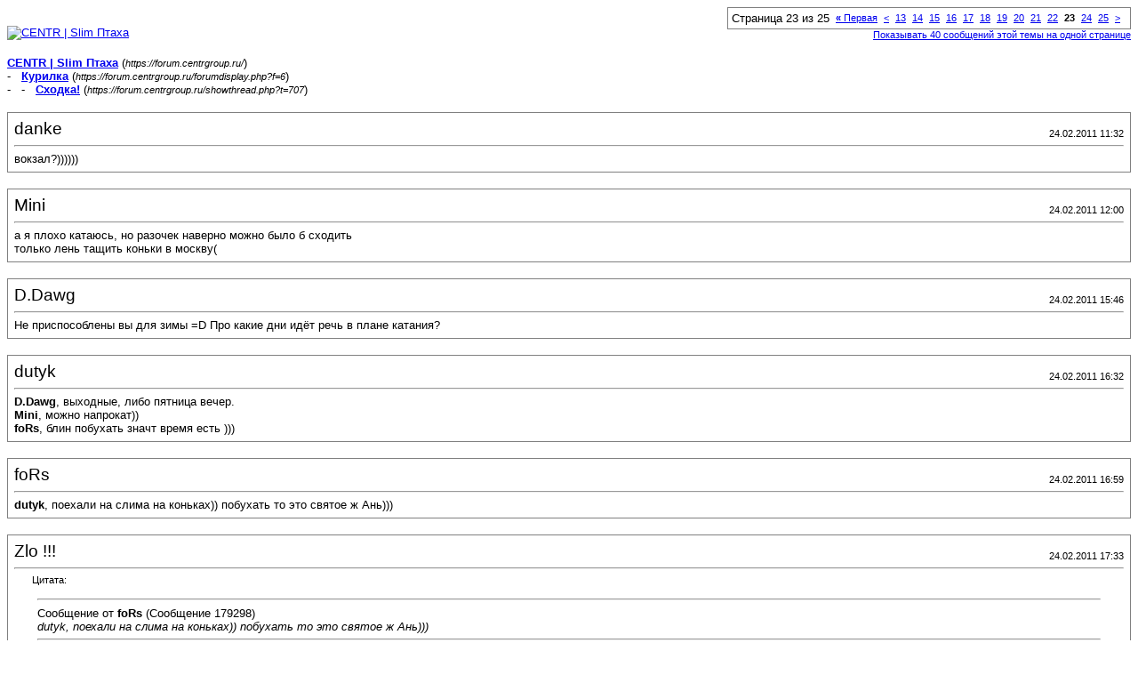

--- FILE ---
content_type: text/html; charset=windows-1251
request_url: https://forum.centrgroup.ru/printthread.php?t=707&pp=40&page=23
body_size: 4498
content:
<!DOCTYPE html PUBLIC "-//W3C//DTD XHTML 1.0 Transitional//EN" "http://www.w3.org/TR/xhtml1/DTD/xhtml1-transitional.dtd">
<html xmlns="http://www.w3.org/1999/xhtml" dir="ltr" lang="ru">
<head>
<meta http-equiv="Content-Type" content="text/html; charset=windows-1251" />
<meta name="generator" content="vBulletin 3.8.4" />
<title>CENTR | Slim Птаха -  Сходка!</title>
<style type="text/css">
<!--
td, p, li, div
{
 font: 10pt verdana, geneva, lucida, 'lucida grande', arial, helvetica, sans-serif;
}
.smallfont
{
  font-size: 11px;
}
.tborder
{
  border: 1px solid #808080;
}
.thead
{
  background-color: #EEEEEE;
}
.page
{
 background-color: #FFFFFF;
  color: #000000;
}
-->
</style>
</head>
<body class="page">

<table cellpadding="0" cellspacing="0" border="0" width="100%">
<tr valign="bottom">
  <td><a href="https://forum.centrgroup.ru/"><img src="caorec/misc/vbulletin3_logo_white.gif" alt="CENTR | Slim Птаха" border="0" /></a></td>
  <td align="right">
   <div class="smallfont"><div class="pagenav" align="right">
<table class="tborder" cellpadding="3" cellspacing="1" border="0">
<tr>
 <td class="vbmenu_control" style="font-weight:normal">Страница 23 из 25</td>
 <td class="alt1" nowrap="nowrap"><a rel="start" class="smallfont" href="printthread.php?t=707&amp;pp=40" title="Первая страница - с 1 по 40 из 981"><strong>&laquo;</strong> Первая</a></td>
  <td class="alt1"><a rel="prev" class="smallfont" href="printthread.php?t=707&amp;pp=40&amp;page=22" title="Предыдущая страница - с 841 по 880 из 981">&lt;</a></td>
 <td class="alt1"><a rel="nofollow" class="smallfont" href="printthread.php?t=707&amp;pp=40&amp;page=13" title="с 481 по 520 из 981"><!---10-->13</a></td><td class="alt1"><a rel="nofollow" class="smallfont" href="printthread.php?t=707&amp;pp=40&amp;page=14" title="с 521 по 560 из 981">14</a></td><td class="alt1"><a rel="nofollow" class="smallfont" href="printthread.php?t=707&amp;pp=40&amp;page=15" title="с 561 по 600 из 981">15</a></td><td class="alt1"><a rel="nofollow" class="smallfont" href="printthread.php?t=707&amp;pp=40&amp;page=16" title="с 601 по 640 из 981">16</a></td><td class="alt1"><a rel="nofollow" class="smallfont" href="printthread.php?t=707&amp;pp=40&amp;page=17" title="с 641 по 680 из 981">17</a></td><td class="alt1"><a rel="nofollow" class="smallfont" href="printthread.php?t=707&amp;pp=40&amp;page=18" title="с 681 по 720 из 981">18</a></td><td class="alt1"><a rel="nofollow" class="smallfont" href="printthread.php?t=707&amp;pp=40&amp;page=19" title="с 721 по 760 из 981">19</a></td><td class="alt1"><a rel="nofollow" class="smallfont" href="printthread.php?t=707&amp;pp=40&amp;page=20" title="с 761 по 800 из 981">20</a></td><td class="alt1"><a rel="nofollow" class="smallfont" href="printthread.php?t=707&amp;pp=40&amp;page=21" title="с 801 по 840 из 981">21</a></td><td class="alt1"><a rel="nofollow" class="smallfont" href="printthread.php?t=707&amp;pp=40&amp;page=22" title="с 841 по 880 из 981">22</a></td> <td class="alt2"><span class="smallfont" title="Показано с 881 по 920 из 981."><strong>23</strong></span></td>
 <td class="alt1"><a rel="nofollow" class="smallfont" href="printthread.php?t=707&amp;pp=40&amp;page=24" title="с 921 по 960 из 981">24</a></td><td class="alt1"><a rel="nofollow" class="smallfont" href="printthread.php?t=707&amp;pp=40&amp;page=25" title="с 961 по 981 из 981">25</a></td>
  <td class="alt1"><a rel="next" class="smallfont" href="printthread.php?t=707&amp;pp=40&amp;page=24" title="Следующая страница - с 921 по 960 из 981">&gt;</a></td>
 
  <td class="vbmenu_control" title="printthread.php?s=0bc7825a0a6b3b4834239f2acbeff826&amp;t=707&amp;pp=40"><a name="PageNav"></a></td>
</tr>
</table>
</div></div>
   
    <div class="smallfont"><a rel="nofollow" href="printthread.php?t=707&amp;pp=40">Показывать 40 сообщений этой темы на одной странице</a></div>
    
  </td>
</tr>
</table>

<br />

<div>
 <a href="https://forum.centrgroup.ru/" accesskey="1"><strong>CENTR | Slim Птаха</strong></a>
  (<span class="smallfont"><em>https://forum.centrgroup.ru/</em></span>)
</div>
<div>
  - &nbsp; <a rel="nofollow" href="forumdisplay.php?f=6"><strong>Курилка</strong></a>
  (<span class="smallfont"><em>https://forum.centrgroup.ru/forumdisplay.php?f=6</em></span>)
</div>
<div>
 - &nbsp; - &nbsp;  <a rel="nofollow" href="showthread.php?t=707" accesskey="3"><strong>Сходка!</strong></a>
 (<span class="smallfont"><em>https://forum.centrgroup.ru/showthread.php?t=707</em></span>)
</div>

<br />

<table class="tborder" cellpadding="6" cellspacing="1" border="0" width="100%">
<tr>
 <td class="page">

   <table cellpadding="0" cellspacing="0" border="0" width="100%">
   <tr valign="bottom">
      <td style="font-size:14pt">danke</td>
     <td class="smallfont" align="right">24.02.2011 11:32</td>
   </tr>
   </table>

    <hr />

    
    

    <div>вокзал?))))))</div>
 </td>
</tr>
</table>
<br />
<table class="tborder" cellpadding="6" cellspacing="1" border="0" width="100%">
<tr>
 <td class="page">

   <table cellpadding="0" cellspacing="0" border="0" width="100%">
   <tr valign="bottom">
      <td style="font-size:14pt">Mini</td>
     <td class="smallfont" align="right">24.02.2011 12:00</td>
   </tr>
   </table>

    <hr />

    
    

    <div>а я плохо катаюсь, но разочек наверно можно было б сходить<br />
только лень тащить коньки в москву(</div>
 </td>
</tr>
</table>
<br />
<table class="tborder" cellpadding="6" cellspacing="1" border="0" width="100%">
<tr>
 <td class="page">

   <table cellpadding="0" cellspacing="0" border="0" width="100%">
   <tr valign="bottom">
      <td style="font-size:14pt">D.Dawg</td>
     <td class="smallfont" align="right">24.02.2011 15:46</td>
   </tr>
   </table>

    <hr />

    
    

    <div>Не приспособлены вы для зимы =D Про какие дни идёт речь в плане катания?</div>
 </td>
</tr>
</table>
<br />
<table class="tborder" cellpadding="6" cellspacing="1" border="0" width="100%">
<tr>
 <td class="page">

   <table cellpadding="0" cellspacing="0" border="0" width="100%">
   <tr valign="bottom">
      <td style="font-size:14pt">dutyk</td>
     <td class="smallfont" align="right">24.02.2011 16:32</td>
   </tr>
   </table>

    <hr />

    
    

    <div><b>D.Dawg</b>, выходные, либо пятница вечер.<br />
<b>Mini</b>, можно напрокат))<br />
<b>foRs</b>, блин побухать значт время есть )))</div>
 </td>
</tr>
</table>
<br />
<table class="tborder" cellpadding="6" cellspacing="1" border="0" width="100%">
<tr>
 <td class="page">

   <table cellpadding="0" cellspacing="0" border="0" width="100%">
   <tr valign="bottom">
      <td style="font-size:14pt">foRs</td>
     <td class="smallfont" align="right">24.02.2011 16:59</td>
   </tr>
   </table>

    <hr />

    
    

    <div><b>dutyk</b>, поехали на слима на коньках)) побухать то это святое ж Ань)))</div>
 </td>
</tr>
</table>
<br />
<table class="tborder" cellpadding="6" cellspacing="1" border="0" width="100%">
<tr>
 <td class="page">

   <table cellpadding="0" cellspacing="0" border="0" width="100%">
   <tr valign="bottom">
      <td style="font-size:14pt">Zlo !!!</td>
     <td class="smallfont" align="right">24.02.2011 17:33</td>
   </tr>
   </table>

    <hr />

    
    

    <div><div style="margin:20px; margin-top:5px; ">
 <div class="smallfont" style="margin-bottom:2px">Цитата:</div>
  <table cellpadding="6" cellspacing="0" border="0" width="100%">
  <tr>
    <td class="alt2">
     <hr />
      
       <div>
         Сообщение от <strong>foRs</strong>
          (Сообщение 179298)
       </div>
        <div style="font-style:italic">dutyk, поехали на слима на коньках)) побухать то это святое ж Ань)))</div>
     
     <hr />
    </td>
 </tr>
 </table>
</div>совместим приятное с безумным.<br />
<br />
я кстати на ролах последний раз стоял тоже в младших классах.</div>
 </td>
</tr>
</table>
<br />
<table class="tborder" cellpadding="6" cellspacing="1" border="0" width="100%">
<tr>
 <td class="page">

   <table cellpadding="0" cellspacing="0" border="0" width="100%">
   <tr valign="bottom">
      <td style="font-size:14pt">danke</td>
     <td class="smallfont" align="right">24.02.2011 19:18</td>
   </tr>
   </table>

    <hr />

    
    

    <div><b>D.Dawg</b>, нам предлагаю прыгать на бордах</div>
 </td>
</tr>
</table>
<br />
<table class="tborder" cellpadding="6" cellspacing="1" border="0" width="100%">
<tr>
 <td class="page">

   <table cellpadding="0" cellspacing="0" border="0" width="100%">
   <tr valign="bottom">
      <td style="font-size:14pt">Mini</td>
     <td class="smallfont" align="right">24.02.2011 21:24</td>
   </tr>
   </table>

    <hr />

    
    

    <div>я согласна, только не в эти пятницу и субботу<br />
<br />
<b>danke</b>, по катку на бордах?</div>
 </td>
</tr>
</table>
<br />
<table class="tborder" cellpadding="6" cellspacing="1" border="0" width="100%">
<tr>
 <td class="page">

   <table cellpadding="0" cellspacing="0" border="0" width="100%">
   <tr valign="bottom">
      <td style="font-size:14pt">danke</td>
     <td class="smallfont" align="right">24.02.2011 22:40</td>
   </tr>
   </table>

    <hr />

    
    

    <div><b>Mini</b>, на призентацию к слиму))</div>
 </td>
</tr>
</table>
<br />
<table class="tborder" cellpadding="6" cellspacing="1" border="0" width="100%">
<tr>
 <td class="page">

   <table cellpadding="0" cellspacing="0" border="0" width="100%">
   <tr valign="bottom">
      <td style="font-size:14pt">trxgb</td>
     <td class="smallfont" align="right">24.02.2011 23:45</td>
   </tr>
   </table>

    <hr />

    
    

    <div><div style="margin:20px; margin-top:5px; ">
 <div class="smallfont" style="margin-bottom:2px">Цитата:</div>
  <table cellpadding="6" cellspacing="0" border="0" width="100%">
  <tr>
    <td class="alt2">
     <hr />
      
       <div>
         Сообщение от <strong>danke</strong>
          (Сообщение 179356)
       </div>
        <div style="font-style:italic">на призентацию к слиму))</div>
     
     <hr />
    </td>
 </tr>
 </table>
</div>centrgroup за здоровый образ жизни блеать</div>
 </td>
</tr>
</table>
<br />
<table class="tborder" cellpadding="6" cellspacing="1" border="0" width="100%">
<tr>
 <td class="page">

   <table cellpadding="0" cellspacing="0" border="0" width="100%">
   <tr valign="bottom">
      <td style="font-size:14pt">gruby</td>
     <td class="smallfont" align="right">25.02.2011 00:21</td>
   </tr>
   </table>

    <hr />

    
    

    <div><b>trxgb</b>, наркоман шоле?когда такое было?)))</div>
 </td>
</tr>
</table>
<br />
<table class="tborder" cellpadding="6" cellspacing="1" border="0" width="100%">
<tr>
 <td class="page">

   <table cellpadding="0" cellspacing="0" border="0" width="100%">
   <tr valign="bottom">
      <td style="font-size:14pt">CodeX</td>
     <td class="smallfont" align="right">25.02.2011 00:25</td>
   </tr>
   </table>

    <hr />

    
    

    <div><b>trxgb</b>, ды да)))</div>
 </td>
</tr>
</table>
<br />
<table class="tborder" cellpadding="6" cellspacing="1" border="0" width="100%">
<tr>
 <td class="page">

   <table cellpadding="0" cellspacing="0" border="0" width="100%">
   <tr valign="bottom">
      <td style="font-size:14pt">D.Dawg</td>
     <td class="smallfont" align="right">25.02.2011 20:20</td>
   </tr>
   </table>

    <hr />

    
    

    <div><b>gruby</b>, а я - за! Выпить на сходке - это за здоровье)))</div>
 </td>
</tr>
</table>
<br />
<table class="tborder" cellpadding="6" cellspacing="1" border="0" width="100%">
<tr>
 <td class="page">

   <table cellpadding="0" cellspacing="0" border="0" width="100%">
   <tr valign="bottom">
      <td style="font-size:14pt">GoVoR</td>
     <td class="smallfont" align="right">25.02.2011 21:42</td>
   </tr>
   </table>

    <hr />

    
    

    <div>короче ребят я поеду куда угодно, так что звоните 8 916 814 39 36)</div>
 </td>
</tr>
</table>
<br />
<table class="tborder" cellpadding="6" cellspacing="1" border="0" width="100%">
<tr>
 <td class="page">

   <table cellpadding="0" cellspacing="0" border="0" width="100%">
   <tr valign="bottom">
      <td style="font-size:14pt">Странный Дима</td>
     <td class="smallfont" align="right">25.02.2011 23:59</td>
   </tr>
   </table>

    <hr />

    
    

    <div>я тоже за, меня Ромич угощает)))) так что в любое время в любое место, но вет если бы еще Пашка вытащить в москву и нижнего то вообще ништяк</div>
 </td>
</tr>
</table>
<br />
<table class="tborder" cellpadding="6" cellspacing="1" border="0" width="100%">
<tr>
 <td class="page">

   <table cellpadding="0" cellspacing="0" border="0" width="100%">
   <tr valign="bottom">
      <td style="font-size:14pt">GoVoR</td>
     <td class="smallfont" align="right">03.03.2011 19:30</td>
   </tr>
   </table>

    <hr />

    
    

    <div>билеты на слима купил,так что кто идет отпишите</div>
 </td>
</tr>
</table>
<br />
<table class="tborder" cellpadding="6" cellspacing="1" border="0" width="100%">
<tr>
 <td class="page">

   <table cellpadding="0" cellspacing="0" border="0" width="100%">
   <tr valign="bottom">
      <td style="font-size:14pt">foRs</td>
     <td class="smallfont" align="right">03.03.2011 19:34</td>
   </tr>
   </table>

    <hr />

    
    

    <div>в 7 у армы встречаемся пивка попьём - щас уже потеплее</div>
 </td>
</tr>
</table>
<br />
<table class="tborder" cellpadding="6" cellspacing="1" border="0" width="100%">
<tr>
 <td class="page">

   <table cellpadding="0" cellspacing="0" border="0" width="100%">
   <tr valign="bottom">
      <td style="font-size:14pt">GoVoR</td>
     <td class="smallfont" align="right">03.03.2011 19:41</td>
   </tr>
   </table>

    <hr />

    
    

    <div>форс в кружку пошли)и на смс отвечай)</div>
 </td>
</tr>
</table>
<br />
<table class="tborder" cellpadding="6" cellspacing="1" border="0" width="100%">
<tr>
 <td class="page">

   <table cellpadding="0" cellspacing="0" border="0" width="100%">
   <tr valign="bottom">
      <td style="font-size:14pt">foRs</td>
     <td class="smallfont" align="right">03.03.2011 20:06</td>
   </tr>
   </table>

    <hr />

    
    

    <div><b>GoVoR</b>, ну давай, тогда в 6:30 давай у кружки)))</div>
 </td>
</tr>
</table>
<br />
<table class="tborder" cellpadding="6" cellspacing="1" border="0" width="100%">
<tr>
 <td class="page">

   <table cellpadding="0" cellspacing="0" border="0" width="100%">
   <tr valign="bottom">
      <td style="font-size:14pt">GoVoR</td>
     <td class="smallfont" align="right">03.03.2011 23:30</td>
   </tr>
   </table>

    <hr />

    
    

    <div><b>foRs</b>, отлично)только надо писать 18 30)и там в 19 начало)ну я думаю как и в 16 тонн на час хотябы задержут)</div>
 </td>
</tr>
</table>
<br />
<table class="tborder" cellpadding="6" cellspacing="1" border="0" width="100%">
<tr>
 <td class="page">

   <table cellpadding="0" cellspacing="0" border="0" width="100%">
   <tr valign="bottom">
      <td style="font-size:14pt">foRs</td>
     <td class="smallfont" align="right">04.03.2011 00:34</td>
   </tr>
   </table>

    <hr />

    
    

    <div><b>GoVoR</b>, полюбому к 8 пойдем ибо стоть слушать диджея без мазы</div>
 </td>
</tr>
</table>
<br />
<table class="tborder" cellpadding="6" cellspacing="1" border="0" width="100%">
<tr>
 <td class="page">

   <table cellpadding="0" cellspacing="0" border="0" width="100%">
   <tr valign="bottom">
      <td style="font-size:14pt">GoVoR</td>
     <td class="smallfont" align="right">04.03.2011 01:47</td>
   </tr>
   </table>

    <hr />

    
    

    <div><b>foRs</b>, окай)</div>
 </td>
</tr>
</table>
<br />
<table class="tborder" cellpadding="6" cellspacing="1" border="0" width="100%">
<tr>
 <td class="page">

   <table cellpadding="0" cellspacing="0" border="0" width="100%">
   <tr valign="bottom">
      <td style="font-size:14pt">D.Dawg</td>
     <td class="smallfont" align="right">04.03.2011 02:25</td>
   </tr>
   </table>

    <hr />

    
    

    <div><b>foRs</b>, если там будет как было на Зануде, с барабанной установкой, то я бы поколбасился от души! А в кружке так долго нечего ловить)</div>
 </td>
</tr>
</table>
<br />
<table class="tborder" cellpadding="6" cellspacing="1" border="0" width="100%">
<tr>
 <td class="page">

   <table cellpadding="0" cellspacing="0" border="0" width="100%">
   <tr valign="bottom">
      <td style="font-size:14pt">foRs</td>
     <td class="smallfont" align="right">04.03.2011 02:28</td>
   </tr>
   </table>

    <hr />

    
    

    <div><b>D.Dawg</b>, барабанов не будет, можешь подъехать попозже хасл)))</div>
 </td>
</tr>
</table>
<br />
<table class="tborder" cellpadding="6" cellspacing="1" border="0" width="100%">
<tr>
 <td class="page">

   <table cellpadding="0" cellspacing="0" border="0" width="100%">
   <tr valign="bottom">
      <td style="font-size:14pt">D.Dawg</td>
     <td class="smallfont" align="right">04.03.2011 02:51</td>
   </tr>
   </table>

    <hr />

    
    

    <div><b>foRs</b>, я ради вас иду, а он мне попозже предлагает))) Я же альбом так и не дослушал =D Завтра вечерком может осилю. )</div>
 </td>
</tr>
</table>
<br />
<table class="tborder" cellpadding="6" cellspacing="1" border="0" width="100%">
<tr>
 <td class="page">

   <table cellpadding="0" cellspacing="0" border="0" width="100%">
   <tr valign="bottom">
      <td style="font-size:14pt">GoVoR</td>
     <td class="smallfont" align="right">04.03.2011 03:19</td>
   </tr>
   </table>

    <hr />

    
    

    <div><b>D.Dawg</b>, + 1 отвечаю) хасл и сладкий вместе ахахахах</div>
 </td>
</tr>
</table>
<br />
<table class="tborder" cellpadding="6" cellspacing="1" border="0" width="100%">
<tr>
 <td class="page">

   <table cellpadding="0" cellspacing="0" border="0" width="100%">
   <tr valign="bottom">
      <td style="font-size:14pt">trxgb</td>
     <td class="smallfont" align="right">04.03.2011 04:14</td>
   </tr>
   </table>

    <hr />

    
    

    <div>на разогреве Стриж и Бес будут</div>
 </td>
</tr>
</table>
<br />
<table class="tborder" cellpadding="6" cellspacing="1" border="0" width="100%">
<tr>
 <td class="page">

   <table cellpadding="0" cellspacing="0" border="0" width="100%">
   <tr valign="bottom">
      <td style="font-size:14pt">foRs</td>
     <td class="smallfont" align="right">04.03.2011 04:14</td>
   </tr>
   </table>

    <hr />

    
    

    <div><b>trxgb</b>, да и похуй так то)))))))</div>
 </td>
</tr>
</table>
<br />
<table class="tborder" cellpadding="6" cellspacing="1" border="0" width="100%">
<tr>
 <td class="page">

   <table cellpadding="0" cellspacing="0" border="0" width="100%">
   <tr valign="bottom">
      <td style="font-size:14pt">trxgb</td>
     <td class="smallfont" align="right">04.03.2011 04:15</td>
   </tr>
   </table>

    <hr />

    
    

    <div><b>foRs</b>, <span><a href="#" title="для просмотра текста оффтопа - жми сюда" onclick="
obj=this.parentNode.childNodes[1].style; 
tmp=(obj.display!='block') ? 'block' : 'none'; 
obj.display=tmp; 
return false;">Оффтоп</a><div class="subblock" style="display: none">
ты кажется чето там делал, а сам на форуме виснешь)</div></span></div>
 </td>
</tr>
</table>
<br />
<table class="tborder" cellpadding="6" cellspacing="1" border="0" width="100%">
<tr>
 <td class="page">

   <table cellpadding="0" cellspacing="0" border="0" width="100%">
   <tr valign="bottom">
      <td style="font-size:14pt">foRs</td>
     <td class="smallfont" align="right">04.03.2011 04:16</td>
   </tr>
   </table>

    <hr />

    
    

    <div><b>trxgb</b>,<span><a href="#" title="для просмотра текста оффтопа - жми сюда" onclick="
obj=this.parentNode.childNodes[1].style; 
tmp=(obj.display!='block') ? 'block' : 'none'; 
obj.display=tmp; 
return false;">Оффтоп</a><div class="subblock" style="display: none">
 у меня уже крышак едет, ебаный Комптон, не тот что район а тот что физик был)))</div></span></div>
 </td>
</tr>
</table>
<br />
<table class="tborder" cellpadding="6" cellspacing="1" border="0" width="100%">
<tr>
 <td class="page">

   <table cellpadding="0" cellspacing="0" border="0" width="100%">
   <tr valign="bottom">
      <td style="font-size:14pt">GoVoR</td>
     <td class="smallfont" align="right">04.03.2011 14:00</td>
   </tr>
   </table>

    <hr />

    
    

    <div><b>gruby</b>, в москву быстро!)Пиво пить</div>
 </td>
</tr>
</table>
<br />
<table class="tborder" cellpadding="6" cellspacing="1" border="0" width="100%">
<tr>
 <td class="page">

   <table cellpadding="0" cellspacing="0" border="0" width="100%">
   <tr valign="bottom">
      <td style="font-size:14pt">CodeX</td>
     <td class="smallfont" align="right">04.03.2011 14:23</td>
   </tr>
   </table>

    <hr />

    
    

    <div>я приду</div>
 </td>
</tr>
</table>
<br />
<table class="tborder" cellpadding="6" cellspacing="1" border="0" width="100%">
<tr>
 <td class="page">

   <table cellpadding="0" cellspacing="0" border="0" width="100%">
   <tr valign="bottom">
      <td style="font-size:14pt">GoVoR</td>
     <td class="smallfont" align="right">04.03.2011 14:27</td>
   </tr>
   </table>

    <hr />

    
    

    <div><b>CodeX</b>, отлично,ждем в кружке</div>
 </td>
</tr>
</table>
<br />
<table class="tborder" cellpadding="6" cellspacing="1" border="0" width="100%">
<tr>
 <td class="page">

   <table cellpadding="0" cellspacing="0" border="0" width="100%">
   <tr valign="bottom">
      <td style="font-size:14pt">CodeX</td>
     <td class="smallfont" align="right">04.03.2011 14:38</td>
   </tr>
   </table>

    <hr />

    
    

    <div><b>GoVoR</b>, ок, только я это...пошутил как бы)))</div>
 </td>
</tr>
</table>
<br />
<table class="tborder" cellpadding="6" cellspacing="1" border="0" width="100%">
<tr>
 <td class="page">

   <table cellpadding="0" cellspacing="0" border="0" width="100%">
   <tr valign="bottom">
      <td style="font-size:14pt">GoVoR</td>
     <td class="smallfont" align="right">04.03.2011 14:39</td>
   </tr>
   </table>

    <hr />

    
    

    <div><b>CodeX</b>, эх тыы</div>
 </td>
</tr>
</table>
<br />
<table class="tborder" cellpadding="6" cellspacing="1" border="0" width="100%">
<tr>
 <td class="page">

   <table cellpadding="0" cellspacing="0" border="0" width="100%">
   <tr valign="bottom">
      <td style="font-size:14pt">D.Dawg</td>
     <td class="smallfont" align="right">04.03.2011 20:30</td>
   </tr>
   </table>

    <hr />

    
    

    <div><b>GoVoR</b>, хаслов двое: Гошанчик и Рома. А сладкий только ты)</div>
 </td>
</tr>
</table>
<br />
<table class="tborder" cellpadding="6" cellspacing="1" border="0" width="100%">
<tr>
 <td class="page">

   <table cellpadding="0" cellspacing="0" border="0" width="100%">
   <tr valign="bottom">
      <td style="font-size:14pt">D.Dawg</td>
     <td class="smallfont" align="right">04.03.2011 21:15</td>
   </tr>
   </table>

    <hr />

    
    

    <div><b>GoVoR</b>, <span><a href="#" title="для просмотра текста оффтопа - жми сюда" onclick="
obj=this.parentNode.childNodes[1].style; 
tmp=(obj.display!='block') ? 'block' : 'none'; 
obj.display=tmp; 
return false;">Оффтоп</a><div class="subblock" style="display: none">
тебе надо с Граби совместку замутить: у тебя нежный стиль, а у него ребяческий голос))))))))))))))</div></span></div>
 </td>
</tr>
</table>
<br />
<table class="tborder" cellpadding="6" cellspacing="1" border="0" width="100%">
<tr>
 <td class="page">

   <table cellpadding="0" cellspacing="0" border="0" width="100%">
   <tr valign="bottom">
      <td style="font-size:14pt">gruby</td>
     <td class="smallfont" align="right">04.03.2011 21:39</td>
   </tr>
   </table>

    <hr />

    
    

    <div><b>D.Dawg</b>, <span><a href="#" title="для просмотра текста оффтопа - жми сюда" onclick="
obj=this.parentNode.childNodes[1].style; 
tmp=(obj.display!='block') ? 'block' : 'none'; 
obj.display=tmp; 
return false;">Оффтоп</a><div class="subblock" style="display: none">
а я твой рот бомбил...ок?))))щас безпалева потрет пост я знаю)))</div></span></div>
 </td>
</tr>
</table>
<br />
<table class="tborder" cellpadding="6" cellspacing="1" border="0" width="100%">
<tr>
 <td class="page">

   <table cellpadding="0" cellspacing="0" border="0" width="100%">
   <tr valign="bottom">
      <td style="font-size:14pt">danke</td>
     <td class="smallfont" align="right">04.03.2011 21:41</td>
   </tr>
   </table>

    <hr />

    
    

    <div>только вот пожалуйста меня не проебите как обычно</div>
 </td>
</tr>
</table>
<br />
<table class="tborder" cellpadding="6" cellspacing="1" border="0" width="100%">
<tr>
 <td class="page">

   <table cellpadding="0" cellspacing="0" border="0" width="100%">
   <tr valign="bottom">
      <td style="font-size:14pt">trxgb</td>
     <td class="smallfont" align="right">04.03.2011 21:50</td>
   </tr>
   </table>

    <hr />

    
    

    <div><b>danke</b>, Олежа, я с тобой!)</div>
 </td>
</tr>
</table>
<br />


<br />

<table cellpadding="0" cellspacing="0" border="0" width="100%">
<tr valign="top">
 <td class="smallfont">Часовой пояс GMT +4, время: <span class="time">07:19</span>.</td>
 <td align="right">
   <div class="smallfont"><div class="pagenav" align="right">
<table class="tborder" cellpadding="3" cellspacing="1" border="0">
<tr>
 <td class="vbmenu_control" style="font-weight:normal">Страница 23 из 25</td>
 <td class="alt1" nowrap="nowrap"><a rel="start" class="smallfont" href="printthread.php?t=707&amp;pp=40" title="Первая страница - с 1 по 40 из 981"><strong>&laquo;</strong> Первая</a></td>
  <td class="alt1"><a rel="prev" class="smallfont" href="printthread.php?t=707&amp;pp=40&amp;page=22" title="Предыдущая страница - с 841 по 880 из 981">&lt;</a></td>
 <td class="alt1"><a rel="nofollow" class="smallfont" href="printthread.php?t=707&amp;pp=40&amp;page=13" title="с 481 по 520 из 981"><!---10-->13</a></td><td class="alt1"><a rel="nofollow" class="smallfont" href="printthread.php?t=707&amp;pp=40&amp;page=14" title="с 521 по 560 из 981">14</a></td><td class="alt1"><a rel="nofollow" class="smallfont" href="printthread.php?t=707&amp;pp=40&amp;page=15" title="с 561 по 600 из 981">15</a></td><td class="alt1"><a rel="nofollow" class="smallfont" href="printthread.php?t=707&amp;pp=40&amp;page=16" title="с 601 по 640 из 981">16</a></td><td class="alt1"><a rel="nofollow" class="smallfont" href="printthread.php?t=707&amp;pp=40&amp;page=17" title="с 641 по 680 из 981">17</a></td><td class="alt1"><a rel="nofollow" class="smallfont" href="printthread.php?t=707&amp;pp=40&amp;page=18" title="с 681 по 720 из 981">18</a></td><td class="alt1"><a rel="nofollow" class="smallfont" href="printthread.php?t=707&amp;pp=40&amp;page=19" title="с 721 по 760 из 981">19</a></td><td class="alt1"><a rel="nofollow" class="smallfont" href="printthread.php?t=707&amp;pp=40&amp;page=20" title="с 761 по 800 из 981">20</a></td><td class="alt1"><a rel="nofollow" class="smallfont" href="printthread.php?t=707&amp;pp=40&amp;page=21" title="с 801 по 840 из 981">21</a></td><td class="alt1"><a rel="nofollow" class="smallfont" href="printthread.php?t=707&amp;pp=40&amp;page=22" title="с 841 по 880 из 981">22</a></td> <td class="alt2"><span class="smallfont" title="Показано с 881 по 920 из 981."><strong>23</strong></span></td>
 <td class="alt1"><a rel="nofollow" class="smallfont" href="printthread.php?t=707&amp;pp=40&amp;page=24" title="с 921 по 960 из 981">24</a></td><td class="alt1"><a rel="nofollow" class="smallfont" href="printthread.php?t=707&amp;pp=40&amp;page=25" title="с 961 по 981 из 981">25</a></td>
  <td class="alt1"><a rel="next" class="smallfont" href="printthread.php?t=707&amp;pp=40&amp;page=24" title="Следующая страница - с 921 по 960 из 981">&gt;</a></td>
 
  <td class="vbmenu_control" title="printthread.php?s=0bc7825a0a6b3b4834239f2acbeff826&amp;t=707&amp;pp=40"><a name="PageNav"></a></td>
</tr>
</table>
</div></div>
   
    <div class="smallfont"><a rel="nofollow" href="printthread.php?t=707&amp;pp=40">Показывать 40 сообщений этой темы на одной странице</a></div>
    
  </td>
</tr>
</table>

<p class="smallfont" align="center">
  Работает на vBulletin&reg;<br /><noindex>Перевод: <a href="http://www.vbhelp.org" rel="nofollow">zCarot</a></noindex> Техподдержка: <a href="http://rpsl.info/" title="Sex, Drugs, Rock & Roll">Rpsl</a>
<br><a href="http://bit.ly/TcDgN1">Хостинг для больших форумов.</a> | Социальная сеть о <a href="http://ihiphop.ru/" target="_blank">Хип Хопе</a>
 <br />
  
</p>
    <div align="center" class="asd">
        
        <script type="text/javascript">
<!--
var _acic={dataProvider:10};(function(){var e=document.createElement("script");e.type="text/javascript";e.async=true;e.src="https://www.acint.net/aci.js";var t=document.getElementsByTagName("script")[0];t.parentNode.insertBefore(e,t)})()
//-->
</script><!--735053129625--><div id='40Al_735053129625'></div>
        
        
        
        
    </div>
<br /><div style="z-index:3" class="smallfont" align="center"></div>
</body>
</html>